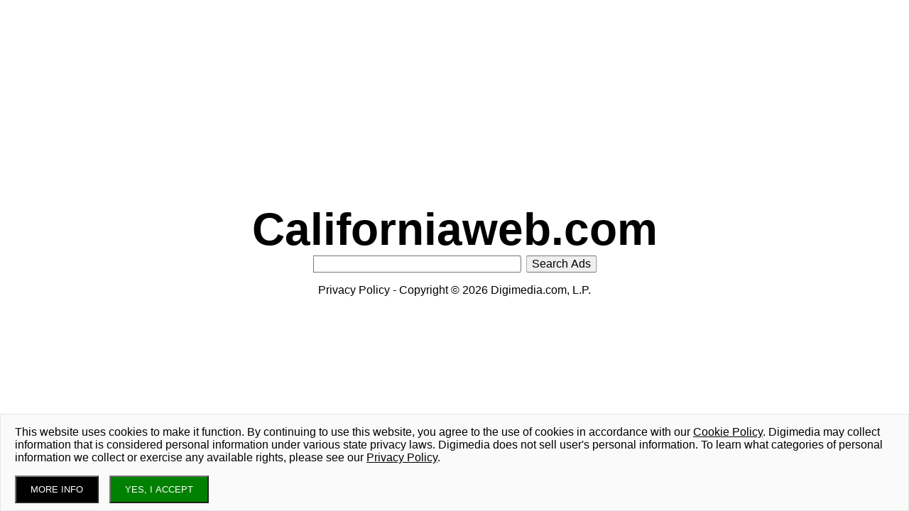

--- FILE ---
content_type: text/html; charset=utf-8
request_url: http://www.californiaweb.com/
body_size: 2527
content:
<!DOCTYPE html>
<html>
<head>
<meta content='text/html; charset=UTF-8' http-equiv='Content-Type'>
<title>californiaweb.com</title>
<meta content='width=device-width,initial-scale=1' name='viewport'>
<meta name="csrf-param" content="authenticity_token" />
<meta name="csrf-token" content="Y493hllV3epvX4T5gZsQ6Ixxo2okBO0KpjAD1DtGU3lwAc5DSrXuGkb8zol6DmqEDS4xnaHtacrLbaKkJNGk7g" />

<link rel="stylesheet" href="/assets/render-3781a770662019aa6c0f09d5ef3db7a3f88936f4e9abacee9e78c11d5511da03.css" data-turbo-track="reload" />
<script src="/jquery-3.7.1.min.js"></script>
<style>
  .not_found{
    background-color: #ffdddd;
    border: 1px solid #ff0000;
    padding: 10px;
    margin: 10px;
    font-family: Arial, sans-serif;
    font-size: 14px;
    color: #a70000;
    font-weight: bold;
    text-align: center;
  }
</style>
</head>
<body>
<style>
#main{
  margin: auto;
  max-width:800px;
  position: absolute;
  top: 50%;
  left: 50%;
  transform: translate(-50%, -50%);
}
h1{
  margin:0px;
}
h1 a {
    font-size: 48pt;
    font-weight: bold;
    color: black;
    text-decoration: none;
}
.search{
  max-width:400px;
  position:relative;
}
.google_frame{
  position:relative;
}
</style>
<center>
<div id='container'>
<div id='header'>
<div class='header_text'>
</div>
</div>

<div id='main'>
<h1>
<a href="/">Californiaweb.com</a>
</h1>
<div class='content' id='content'>
<div class='google_frame'>
<div class='main_image'>

</div>
<div class='search'>
<div id="searchblock1" class='searchblock'></div>
<script type="text/javascript">
var SEARCH_searchblock1 = {
  'type' : 'searchbox',
  'container' : 'searchblock1',
  'widthSearchButton' : 100
};
</script>

</div>
<script language='JavaScript' src='///www.google.com/adsense/domains/caf.js?abp=1&amp;adbskey=true' type='text/javascript'></script>
<script>
  function google_index_loaded(requestAccepted, status) {
    if(!requestAccepted){
      console.log('failed: ' + requestAccepted);
    }
    console.log('status: ');
    console.log(status);
  }
</script>
<script language='JavaScript' type='text/javascript'>
var pageOptions = {
'pubId' : 'dp-digimedia_js',
'domainRegistrant': 'as-drid-oo-1626960400946279',
'resultsPageBaseUrl': '///www.californiaweb.com/results',

'adtest' : false,
'terms': '',

'pageLoadedCallback' : google_index_loaded
}
</script>

</div>
</div>
<center>
<div class="trix-content">
  <p><a href='/digimedia_privacy_policy.html' target="_blank">Privacy Policy</a> - <a title="Digimedia.com" href="//www.digimedia.com">Copyright © 2026 Digimedia.com, L.P.</a></p>
</div>

</center>
<script type="text/javascript">
    try{
        new google.ads.domains.Caf(pageOptions, SEARCH_searchblock1);
    }catch({ name, message }) {
        console.log(name);console.log(message);
    }
</script>

</div>
</div>
</center>
<script>
  $(window).on("load", function(){
    if($('.main_image').height() > 70){
      $('.search').css('top','-50px');
      $('.search').css('margin-left','auto');
      $('.search').css('margin-right','20px');
    }
  });
</script>

<style></style>


<script>
var privacy_policy='/digimedia_privacy_policy.html';
var cookie_policy='/cookie_policy.html';
var domain_name='californiaweb.com';
var cookie_consent_question="This website uses cookies to make it function. By continuing to use this website, you agree to the use of cookies in accordance with our <a target='_blank' href='/cookie_policy.html'>Cookie Policy</a>. Digimedia may collect information that is considered personal information under various state privacy laws. Digimedia does not sell user's personal information. To learn what categories of personal information we collect or exercise any available rights, please see our <a target='_blank' href='/digimedia_privacy_policy.html'>Privacy Policy</a>.";
</script>
<script src="/cookie_checks_top_bar.js"></script>
<style>
  .privacy_consent{
      background:rgb(0,0,0,0.1);
      padding:1px;
  }
  .privacy_consent a{
    color:black;
    text-decoration:underline;
  }
  .privacy_consent_box{
    text-shadow:none;
    padding:0px 20px;
    font-size:12pt;
  }
  .privacy_consent_box h2{
    display:none;
    margin:0px;
    padding:15px 0px 5px 0px;
    border-bottom: 1px solid #eee;
  }
  .privacy_consent_button{
    padding:10px 20px;
    background:green;
    color:white;
  }
  .privacy_consent_more_button{
    margin-right:15px;
    padding:10px 20px;
    background:black;
    color:white;
  }
  .privacy_consent_footer{
    position:relative;
    clear:both;
  }
  .privacy_consent_footer_p{
    font-size:0.6em;
    margin:0px;
  }
</style>
<script>
  $(document).ready(function(){
    pc_options = {
      privacy_domain: "www.californiaweb.com",
      ssl: false,
      title: null,
      question: cookie_consent_question,
      links_left: [],
      agree_text: "YES, I ACCEPT",
      more_info_text: "MORE INFO",
      more_info_link: privacy_policy,
      text_color: 'black',
      link_color: 'black',
      width: '320px',
      height: '150px'
    }
    privacy_consent(pc_options);
  });
</script>


<!-- Global site tag (gtag.js) - Google Analytics -->
<script async src='https://www.googletagmanager.com/gtag/js?id=UA-1726084-83'></script>
<script>
  window.dataLayer = window.dataLayer || [];
  function gtag(){dataLayer.push(arguments);}
  gtag('js', new Date());
  
  gtag('config', 'UA-1726084-83', {
    'page_title': 'californiaweb.com',
    'page_location': 'http://www.californiaweb.com/',
    'page_path': '/'
  });
  
  
  gtag('event', 'index', {'event_category': 'domain_name', 'event_label': 'californiaweb.com'});
</script>

</body>
</html>


--- FILE ---
content_type: text/html; charset=UTF-8
request_url: https://syndicatedsearch.goog/afs/ads?sjk=1JDZ9%2FhPTrGpYm%2Bs8a%2BoXA%3D%3D&adtest=false&client=dp-digimedia_js&r=m&rpbu=http%3A%2F%2Fwww.californiaweb.com%2Fresults&swp=as-drid-oo-1626960400946279&oe=UTF-8&ie=UTF-8&fexp=21404%2C17300003%2C17301437%2C17301439%2C17301442%2C17301266%2C72717108%2C17301544&format=s&nocache=1841769557261919&num=0&output=afd_ads&domain_name=www.californiaweb.com&v=3&bsl=8&pac=0&u_his=2&u_tz=0&dt=1769557261920&u_w=1280&u_h=720&biw=1280&bih=720&psw=1280&psh=0&frm=0&uio=-&drt=0&jsid=caf&jsv=858536381&rurl=http%3A%2F%2Fwww.californiaweb.com%2F
body_size: 9928
content:
<!doctype html><html lang="en"> <head> <style id="ssr-boilerplate">body{-webkit-text-size-adjust:100%; font-family:arial,sans-serif; margin:0;}.div{-webkit-box-flex:0 0; -webkit-flex-shrink:0; flex-shrink:0;max-width:100%;}.span:last-child, .div:last-child{-webkit-box-flex:1 0; -webkit-flex-shrink:1; flex-shrink:1;}.a{text-decoration:none; text-transform:none; color:inherit; display:inline-block;}.span{-webkit-box-flex:0 0; -webkit-flex-shrink:0; flex-shrink:0;display:inline-block; overflow:hidden; text-transform:none;}.img{border:none; max-width:100%; max-height:100%;}.i_{display:-ms-flexbox; display:-webkit-box; display:-webkit-flex; display:flex;-ms-flex-align:start; -webkit-box-align:start; -webkit-align-items:flex-start; align-items:flex-start;box-sizing:border-box; overflow:hidden;}.v_{-webkit-box-flex:1 0; -webkit-flex-shrink:1; flex-shrink:1;}.j_>span:last-child, .j_>div:last-child, .w_, .w_:last-child{-webkit-box-flex:0 0; -webkit-flex-shrink:0; flex-shrink:0;}.l_{-ms-overflow-style:none; scrollbar-width:none;}.l_::-webkit-scrollbar{display:none;}.s_{position:relative; display:inline-block;}.u_{position:absolute; top:0; left:0; height:100%; background-repeat:no-repeat; background-size:auto 100%;}.t_{display:block;}.r_{display:-ms-flexbox; display:-webkit-box; display:-webkit-flex; display:flex;-ms-flex-align:center; -webkit-box-align:center; -webkit-align-items:center; align-items:center;-ms-flex-pack:center; -webkit-box-pack:center; -webkit-justify-content:center; justify-content:center;}.q_{box-sizing:border-box; max-width:100%; max-height:100%; overflow:hidden;display:-ms-flexbox; display:-webkit-box; display:-webkit-flex; display:flex;-ms-flex-align:center; -webkit-box-align:center; -webkit-align-items:center; align-items:center;-ms-flex-pack:center; -webkit-box-pack:center; -webkit-justify-content:center; justify-content:center;}.n_{text-overflow:ellipsis; white-space:nowrap;}.p_{-ms-flex-negative:1; max-width: 100%;}.m_{overflow:hidden;}.o_{white-space:nowrap;}.x_{cursor:pointer;}.y_{display:none; position:absolute; z-index:1;}.k_>div:not(.y_) {display:-webkit-inline-box; display:-moz-inline-box; display:-ms-inline-flexbox; display:-webkit-inline-flex; display:inline-flex; vertical-align:middle;}.k_.topAlign>div{vertical-align:top;}.k_.centerAlign>div{vertical-align:middle;}.k_.bottomAlign>div{vertical-align:bottom;}.k_>span, .k_>a, .k_>img, .k_{display:inline; vertical-align:middle;}.si101:nth-of-type(5n+1) > .si141{border-left: #1f8a70 7px solid;}.rssAttrContainer ~ .si101:nth-of-type(5n+2) > .si141{border-left: #1f8a70 7px solid;}.si101:nth-of-type(5n+3) > .si141{border-left: #bedb39 7px solid;}.rssAttrContainer ~ .si101:nth-of-type(5n+4) > .si141{border-left: #bedb39 7px solid;}.si101:nth-of-type(5n+5) > .si141{border-left: #ffe11a 7px solid;}.rssAttrContainer ~ .si101:nth-of-type(5n+6) > .si141{border-left: #ffe11a 7px solid;}.si101:nth-of-type(5n+2) > .si141{border-left: #fd7400 7px solid;}.rssAttrContainer ~ .si101:nth-of-type(5n+3) > .si141{border-left: #fd7400 7px solid;}.si101:nth-of-type(5n+4) > .si141{border-left: #004358 7px solid;}.rssAttrContainer ~ .si101:nth-of-type(5n+5) > .si141{border-left: #004358 7px solid;}.z_{cursor:pointer;}.si130{display:inline; text-transform:inherit;}.flexAlignStart{-ms-flex-align:start; -webkit-box-align:start; -webkit-align-items:flex-start; align-items:flex-start;}.flexAlignBottom{-ms-flex-align:end; -webkit-box-align:end; -webkit-align-items:flex-end; align-items:flex-end;}.flexAlignCenter{-ms-flex-align:center; -webkit-box-align:center; -webkit-align-items:center; align-items:center;}.flexAlignStretch{-ms-flex-align:stretch; -webkit-box-align:stretch; -webkit-align-items:stretch; align-items:stretch;}.flexJustifyStart{-ms-flex-pack:start; -webkit-box-pack:start; -webkit-justify-content:flex-start; justify-content:flex-start;}.flexJustifyCenter{-ms-flex-pack:center; -webkit-box-pack:center; -webkit-justify-content:center; justify-content:center;}.flexJustifyEnd{-ms-flex-pack:end; -webkit-box-pack:end; -webkit-justify-content:flex-end; justify-content:flex-end;}</style>   <meta content="NOINDEX, NOFOLLOW" name="ROBOTS"> <meta content="telephone=no" name="format-detection"> <meta content="origin" name="referrer">    </head> <body>  <div id="adBlock">    </div> <div id="ssrab" style="display:none;"><div id="ssrsb-master"></div></div> <script nonce="5CCbQ_x5J9ReM-Hk1wgqxA">window.AFS_AD_REQUEST_RETURN_TIME_ = Date.now();window.IS_GOOGLE_AFS_IFRAME_ = true;function populate(el) { var adBlock = document.getElementById("adBlock"); adBlock.innerHTML += el;}
var IS_GOOGLE_AFS_IFRAME_ = true;
var ad_json = {"caps":[{"n":"queryId","v":"Dk15aaCNGLzQnboPjp9b"}],"bg":{"i":"https://www.google.com/js/bg/pQlZomMAbNVCXVV3Z1y2OGmXbGsXKUYCCYzAdfuGAiA.js","p":"ycOWZ3jVEYIEaz0/S/vsBUjDnLHLHu0JIPhoFe1tMbCfDGhOCX3TIa6PPMy4TNVKtSQP10AEmbXHDEdcydyY5NYeNGEaBo2IFjmnmAKQrFl0iISnTIrJUYf1gJd/yavEB2CV/aMfpWMrDr9u5giuI9Nff9fA7AgUeuTaNJyo737IIKi/ZnB+2q0MYJfKhW/wIJJjphOUlfGAxnQ529ORnHePfhQ+6+XRbIzzwSb/0G9hyY9/3IqnksqSp0kkOdSHlXKWCtZRV3ztCxr91hWh3SAcMG6vTfUS11nEvCBgymX0kh9VC++gjW4/fHsXSGTfjTrKH7spjJH95vhKwOh82hkCL1gXTR2GJwqhQspS0wMgXCyZTVPpWaIpo5rqsz9mg9f9XPTlrkQ0I2gtrVkNBbeh7Ly3gp5IJDFYcdOc9XVAZj/a3Iok9efVQRLQErvRRGDwuJVB7mqPNVXBFxEKq2hb5ue8knLGEBel+SbpMVMfr8l224EK6V24pxxwYxyIXp/FIugmoThlRXOarrN2O3/jeYKm3cKv8acXPPGylo7UZqYhcg2vxTFSzyA9S0z/q0JKPoLBSrG7azuqw1xe1NLXOUDWzFK/LMJSaqidDZYra/LGB6O843tyiFvc0QGeDWh7+IjinfncGtXHCsEWprQRzd+dnQU5qlPc4LVSojxVSQUm9VHYIIiIW9wGNoYsWa/5h/jA7ra+hb9ZocEmCN1n9Amdvw1ihB36ol+VeAG2SFd5P7T5oshYR6qwT4YfNcp+vOgqgyXcDR+7sCGRbfMouZcB+btOu3w5O14NfS/oPteuwCHnmd+e1/hvag1wzfVMGaOHRmqcR1ZxVdmnHw08nEupiGMywxNr3QFO+YfXmYPOHiT90sCGV0gJELvHcoifN0OjYPd82i6vKrj5Ghv22gAKUVlcZXPL8h3W1LWSJjRyqmHBII7zMfIoSdgwwT/hXA32mXsUYggdaax03OyzXmuUgICiCLn/ZDXA4UOKIohvt7DDWcFgljFgOcXw1i+VC60t6NjPV0M+BCo+f030mHp8LE7zOCZIBGSk+wE6BTVj2tbb05o7TEUlvVB5M2I1G2LbxMQbdQ5isRqI7ivVhDwH5HvOtl+/bEKRXtMpu0RxHuSS53m+iI41gYXxhMXIBkvJ818NqAZALQhWE7feY+OgsxBWLHYvvqGLfvr/aOtWoGYqyIBfq0UtTntWxmetPejAe6MyqfK/mILQg/TSaipUzAhzPMnHM08jmXh9mtFlKw2Qo4+ZDhvHtdbu/0Jz7x86bFfPhE1xlPvqv9+7iYsZ9RNE94xhsItXdc9HKqJt6V5VOI7R0OY6xNWIZOhS/LqC8FdZRV8PQmgTqen3PF9V+/g9ByH9quOhA6ROe4SuPoslYIlYTfS6bY+pfgsN85VSctclbB3sig6cBZkv93p2Ufj5m9F2puaBk8YP3Yn6D7Xri/4qGvpCV5h10B3+Tgjq+yeJb0gSrN2hbsI2ESQbdcmSyMh5PEBxLkFZnooT80PckUXK/etMDyQpnK6O+sK+HLDVthl9X5/o4q0wEM70eDXORomZdeQmKdt5VoFDIkVnnhCef8PID+6ANsPIZbjM72U4oVJz8IssMRgj6lIsqpBdXcnXi4MaI4risuekovH2R0s1FkWlte0fj42K65j3DF41UvgjDer8WYsF80H6Bl6sBfVl1SMVvC4+/EgVbq7SR9Ci6KANHN76kvYTGILHT+KQC7yRTquJtq+la1alSHYfT7xg0PLd0+CEiLhB+oRjj0rpydczJzQl/[base64]/FYp6UCM/gqm58ZbbNlNUhpNpQ42fLPvxkcfTssBhHRNVlNEkBrBSTiQe7ALKeTl5OyBUFqyuUtNHPmxkvlQUbQX1r1MeH1c8uqAMcoBFupf4RxL+3de0gJs+sKk2Jc7AuW/CnmMy56sCrF9ITeIU5Mqtist8vHUFfykFjXPY1QgD8mnMzfKUTXWTSNrUVxpER6rW2nN3DgcZV4TDFzVP9Rod+Ymf8F2tCIQwycnaD5ufr5UHkn+sNk8bpRwkPrdjOwy37iXkMPMd/287hEd6JFUoeqNPzVkODC2rlujY3JHVUn3Knlfsec11WaOLjS8Lo4/QqEaGmC2Cc4dQnJeGk++997MxczOhMnu2RjyxnImQzpVFoV6nZta4heSwATyvgcnyf7w440yyUy2ZzBZa9BcXOwoEvHpFzHOv/75ojvZZ1xdJVXXNyrvtvUZEnaRdFLeXqHdFBw88wGLgabaWzCGFg9nRMgqq5qZHnYX6i9Rw9r21S/vAHdj69jDHIWAnBzHBBAZorClYAEJs7BNbgtI31xzKr6YKHTMlkbnCLLjoIjGLSNxPoLvnY2sp7ak26l3dR1vDMcF1hLsAEE2Gv+n6uw9VHN055tygDnQiG2RgNsXrFXgkTSYXn5ZHEUiOs3FYI4WPKrWnhhSHmk+4cSXi8SXzRImLa5+Fw5jHNb4YXDGqlYIPxpE/xJLOdA70ZDaoq29WwNVj+pa8Z162EkOl28f2yfzXGqRXFOLDXvZ/TxNj2v/whC4AvWJ93dSaUqKn6ozF9jZy1rLRAiza66uXu/[base64]/zovdsSQneO8OAZemaSmbcyH2U+l9Odu6/Ws+7GLYcE5c/DSG86hOj8scKRaRAAiMJwLABZCYgF93f0kJedbAhn8zeTI/h6ICUH9H5K7MFT752wMzl1aNrzjyWFEdbb7C/U/3NebWyBUyyxi5j44yVwUoQofzxBJ/TBO4pXK+PixDxWJcyJoTWRo/COYoLXnCBv5OQWmLBNWvdNX6fA8d2/5LI4PWE/qnl4JSDNjsbtGPPC9ZJu+3Pz1UcMhU2cbSw0uuf4if5jwxRNjzXjCAghEsd4bCb9NsSi+Apw9mqKVJk9ybQYJbW7bvthh69913VN87+f+S9VkMRqRiFRdWWSTAG7tLpmqmpvOIKtW3U27M5qONpWJJeBEHVGI8/5HLV2mjTjU/YqWsPngAbC+5coSV/CxVEcFJS2SaD3/kFaBRIjPpk2bfhZkQVH0ZK/fT8hX3Sx26uNi1ETlk6+mytKiIhajvhReXt7biMKcGk9Bb9EQEYB6ntpz9Rp19znDJLjCXIfz2uHOqgHRvGqZWEGm4Cs/62N+ViNV2JaqXJImwLgBJ0MKsmiFtku/DMf93Iap0rbrcwPtOFyjSYgkOPdlrztClfjbJaSkijLZv8c+aT4tyrIQhK9kGRo+KbjwD7aBETKuBpgbBgohuFowTK2PNow+rc7zl7BfoSpL094S6qgVUouOKy89jhRzDQymMTUEV//[base64]/8rX1zvup+vpgdgED+tLq6xpNanWBATfJO90PARdQTEvpNSzqJX0j325CeF8q9zixheDSeV2rJ33RDdBzBInJBfecg6LLJPSok5pdit6N05DSb4BzhuzcRmA+zvWi5JqUO5FP+sCrYQmMax5EqdBtEA2rJgY0C/ugTTKvMhQH9Zi6cUF3m/Y5sC7QH7DqPq+tKu5I+6TkEEs0IEhGeiXIqp9BtSdkxOD1U6AUUA7q4rdYpL81bH489wT7pRv8xR0qIMBZFp+Ahmj/elpMHDRNnEECnIgbyTkxF6YDZVxrSumZmU1MmZD6fwvw1woQFa/6ywKGR9FeTAt7kiAu49FAoArwkENKRaDWdVsWCpGMBQ+9lvruNem3oHCx87GOwl3CXexlqVMj6SoB5qPB74Iy+l8/vzuRxnlepKUXNhyVUH4gZ4QSG9RJ4jx+4Op91a1X6BUBtR2Fsn8Rl4uvo24tQRzV88i4eK4fG3dTwNg9QEdO3ejHncF2Wue7Wieb6s13rPNGFTZJc/INN7fW3A/n9487W73uiwBoDcZ4HKZakbSC4tvcvCrhyqacMJEsUx/Ruljx8T6TpdjoK7QlnsSWAAJtwBWUuMK5vym/fR59K+V990UtZuXWGK+Q0A3bBTmejr3I5b6iXlwXLTFA8cSn2MlgSB/71sI9HQRKDq+LYF26yLKryk++pJAe2NThtt9q8K7xw3v/+avG0bck5nQ58jeyVRRlDKSdc1hLNy2Y9IAjYtOyfW/[base64]/yHDXPChlcVf6vnr6d4tWcoECck5+1Jy0oFH4aGTJ8WbOS5oFB4rKsvay6ZNYyUTr3CcK0IdU9KZrJgFXglPUfVLSjzgRWD8WhbCWu8OW+YUgM28AHg6xT3R0ydLUq0JslF+N00PB2MiOWMQnOAOrNO0fOwnAN55E4Izy2/xPyJAGxZIeVjbv4LB5RDnYO1QCLGdktxI3aVm5njk87aWO7oUZU/PPgQjvjrGCEUjHxdyGV9wsDSpsDkE2FzJ5MaZBElXDsyHu40QcOOk9rhsfGf0AKSqkHV6XLdMgg/9msAGjqJq4Ii/[base64]/THkvle18e9oqNAe3+iQAJfo51dJylpINVERYd+cJfdem8tu75DMUoYMEfCgjL3ecm8j5CPt2VmXYfnCbBF2rARoTJZsJTkJkI1Do4976S3/aior1OxhN3I7CFWe2dW7W0U7aY1sHavJHZkSpjKTiVUS614iNlwJwroAZZbdn7QZ7R+9HmgJ3fLdLLmI31hEjrKkKZ+oyx4dwzCT83RL0El4ZxudUYOKeQWxVp/6YMlLL5jhvlDnZfxSFbIZj9f2F9Tr+MWEzogXU1URRhXo8zuMgOcAeG5JRZaMkO4oqsHom884QgNBtt6rd3HTmJFpQNZY8iAYv2n/SGGzrP/Fer/9Fiz6u+cYyRsSxUSXHIMVKswmB+dieIzu9BnbFsNavg2kuNmSgplZwJ+Du8rwG/UXVDNxQsXM69DzlNfKuhAsx63YU0ExDkoRZRngYwp6xH9SXJTq/iXnUCqpn0X4n+IYrEGpWksX6zK7yZX+pKKlKQZWxYXVhzxrNgZhiXmFG7nOjia4jzeKaAG8YpTmP8hBRLZt87ph0p8hlxCYCoyketaSrO0cA9O9kOECP+rqXfbeAZlr+wXwmQjGtWcfAgZDB2q5mdr+t4gKU+1TDgqGYGQbnAUE+Rxxr0N0nP/cGU6SZGDA8A6WwEiGYQpMv4H4uGGI8RMBZBQhDBct+CS0y4L11TnHVmYsLpNnYLei4DId67dcYM3R0CD6904mHkRSwo59KdLH+9U2DpTqzG8GQseRVtjfqBMq8zw668nfCba/GDXAHOxmPWzYas+HMAbn9zjzhGiCwWCNN4RqtLB8XT36yLYYCmmuEminAMAWq9S5jfUZT+ZKj0/81eoj/tapOHHpPOybcesyUWVUSfcYg+1DISCSYgQHbL37TbSXDhJR3xfqmvmPjOQsPD39UCrCSlqQXaNXYNw74WVEYwva/m390d/PH0AFEcPQkejIrLtXIb1hfR3WiC9dJZXLUF0E9fJoTB0e8jfL8FRnynQx88tJClK5L6yiGCQiWRjdrVBmcU8co3G2DvuQBWRwBT35yaR7shh/mwN9VHYxZZYYPOr+FF5C7uPTQFuvx1Tns+uRxqzxKIK5VdWfPWOHq44FEfhicshfnne/i9rd6tusSUmXMeTivZzGaCO0XF+IgvfwqbbRwcEsrEsQPRqWC2UISVY9e1INX9xktqvdZIgdatAqIaAH7ofYaJZS2P6fjwcFf6MyKjQ5gCYmiReYYoB+IruWAGhnoSrOGVDg5Ul5mpcdfNUbQ1yvY1ri6oZrimX55/yW+6eqtWGhENqtZ5gWXDbjFMe8D5eBBkrConj876ENyyjGPIep1/nFoEAeB+t3fLMRMeT0bLzn3w5/HdaiJabdCzVyzSMdEJoH8STzcx620CJ5cLkFENMAFXjhFZxPgT1teNfIP0oas1gfYZC6zqRgqdHoDNKS4ybxkJjq9B1qAkrypOtTxD3PiTTm6Lyde2oN3/ge7fo3Uvg12jRmaov0oxXpgbUr2S9cFsoBEW/Xa5UXpWon4lkgocEG0yKWhIfetPvbhKZUBVOCSR1bH3tUmap45MK9evpzaL1yUc3NADAwB3aBaPyONEtklfVpPlY9qhW+SKxwnuhSxaXYldP0EFI//[base64]/2OHOGphZ3z3d4bDBRtf0qxprKCRHjCSrnGLzb1hpQ/agvg4t7e5+5SjE5tgHr+3d+8qucMAhvZTj32btO5j2LB5xJZb2YSMfGQZcRMnlCeLfku6A6NC8Q/fJAwOhFLy9obxnE8W3TBKyyxl0jKgk9F5D8sR20VLrK8uE+GZkbXsGmeFAqWr8rBFv7haWLOQ2e5GTirQ1ByMI2E235Oba3S3wdXqV1GMANa+jcbLEigxyDscltdAqB541+HlXB3bBQ1uX+7l6FdlJfie7qHaRTCtF5hyoC7H8phXgV1vmXkggct/[base64]/ccJK8Kl90w1e0wXHNlduJxuNZoIjY1Cted0N4/jxXm/GMxA6XjcGWpDg1NAHgA7+83Duxr+pZJvZCAczhckTmFoPI0PF75TvvQuiq2UMOjcq7r0B2XG2qr4Q00Riedl8GF7DGJGomRj4GCSUhle8YuE2Qrjh379Hb5BkqDA08msS4t7H7gD4MFco2yf1CdUPPqPHK3mveE9VLiOo5vNemDV6qmAn8Imfyb+rsp86fODWODR6/bQNQO3083u8bPzn1wWQnQpHTJsl54InHvzJgwoapc7JzqJakDc+3FBGJRDKLfTZgJXHYFpWPjTtdOBaJVswB4zITfRW8iCHRZ3qmgRTZT8nMX75AJAqwcmeM2SGfPqexrKY53K0LLHsMxfy/huFM6y3gN/2MAZaEz2Fr7wV9jZU/B/zYeSqK/ouao2mNuplehKn2l7lBOwOnzo7qPD1yWHXkeuLXk8SHnrcZTBPXO3Q7knHxvj6q8B0CrvOfWUevXZJFzZRdtdz78KZtJZ+PL23pWOCA3jJlzlEl3cmxvyiSC3h/RFaysZ0Iapa4WFC2I+uqs4GlDXBqxRr59tDhW/a7NVSvlAO/NN6mbXxQZbt+FHLfZEPGqzJobisn9yyU3+qA0A3bnhwnsnGOWZJ1z61TG945eGoSt09ml1GJ2xtn6+Ipq4rSghUN/GvT9Dk2XhjXFBOYdTH7orYydg2Kyx0RUXxsgwLIfYUs3XSYMhZ52IykvFFsQylX3ABGWsEjb4FwK3Ju+oc+H5ngrGVKOkSg+cDAcLDuiQyUS+zx1pc/k8AG9p8Ryj+Zn2yxs9Iya1o5z0we4atn1ROPSokiudHem/xBj7ku7jzyo6ixzbdtGVp2yFLN8sEuQ7KX8UGImGgzKlVH/qD2rNH/18QFwM/O0lc8UsRn8yijTzNPQ1RWqN4uCLtdC3VmZiO5b65XO2REidvVJwKdEApgwuz/bLXEKiiGdgHCuq/PGh/TbvzJLvLsr2+0AEEu/JSw1eYlzoi8xHDucY7WVTv6tmvOXDXcznqqMbNF8MXCHlt30C2fZOu91QvpbrIcULgq/4eIx1ggpUREeIAU3sB4Z2cakJRMN3Nxws6D5VZHLFy2+RpH6fCzzQeppxvAl/icIOHHPYLs96YKboltEyi/Ddf7noAxjRXEBOB1NTmBaicoJiT4DX+YeHYQHs4ZGh6/eYDDp2R8q3EX2ci/EWexE09P5A9IpJblJ5tRwpA53wvf2L1ZPyYX8HXe97qzf8iOo8qKv+Uv/YKSugmhhLanlEy59NevfJ+ImXb3qRNz7LbXS4KRk2lIsr97jE0n0RrVv/sDAfB1McuGArjhRetLbXMXrEWZNSjm1QUgOp/gy0KjbusAq8NNQpCTnMuCZrWh7a0oWBogmNc5f+ysnk5mFRbX8ponDHW3CzNMgQTFH9aKZPi2P+vZvTHa40TWtOEGClWIwdCrebSct3HWjEky0uQEmLo0wEUUGPNVvZeSww1UTWLbaap4+9fUvdE7J00KGhKEJqSleXHkzErPMgor/[base64]/PXIqd1q6WoZbA8Bo4Il5j1fWoEvwLclozq59+aiDFodwrjBCWzwC9wCs2DhGaszyq3a9E/3URdWXqHBbQtTxZflrqzCKzN8Ru1JyKJkiG8b8SgTeHGUmD81hDcUiOZZ/GJuyO4xbm/89Wdl8C/FA7mSZOt8PbmjxgrzDGImc8uXYXDRHraGBXxxa9QUGvt+BNdB+Ndy5KyvssnnDKOsP1axSPNgHUaqkf8JSOlUhqAt9NvW6AZfeiX1zOvF8GT1vRaiYiNeQwwAyd8NZdhhZBwJ72gGIhD0PE2amr6xjkUqTY9WzBHuHpox/TCCSERNUh6zCvfEfyIu4J2Yvbzm7OSMZof8hXbentZmYK2bH9u6wp2xM5fd9IcmndPGMuM8hX0xNNikHo+HgIGgsVZbW/YuP1kN8TEzjgs5M+ZGuUiZ7HKOKVN1X9vhA5SLUTrzppvWzGB9AxQqVqg76b6KT6W0q4RvjakLZLx7dfl98DQpNAfQ65ikVsXbXQdAYBzR5+MTrK0l5duC3ciw+9AawsaHXnyyj161qjSiivBQHTWoYttV+uxcDIjtVB+hZmIoGZNcA\u003d"},"sbs":[{"fn":"master","afdt":"[base64]","label":"Search Ads"}],"rs_attr":{"t":"Related Links","u":""},"gd":{"ff":{"fd":"swap","eiell":true,"pcsbs":"44","pcsbp":"8","esb":true},"cd":{"isi":true,"pid":"dp-digimedia_js","eawp":"partner-dp-digimedia_js","qi":"Dk15aaCNGLzQnboPjp9b"},"pc":{"ct":true},"dc":{"d":true}}};</script> <script src="/adsense/domains/caf.js?pac=0" type="text/javascript" nonce="5CCbQ_x5J9ReM-Hk1wgqxA"></script>  </body> </html>